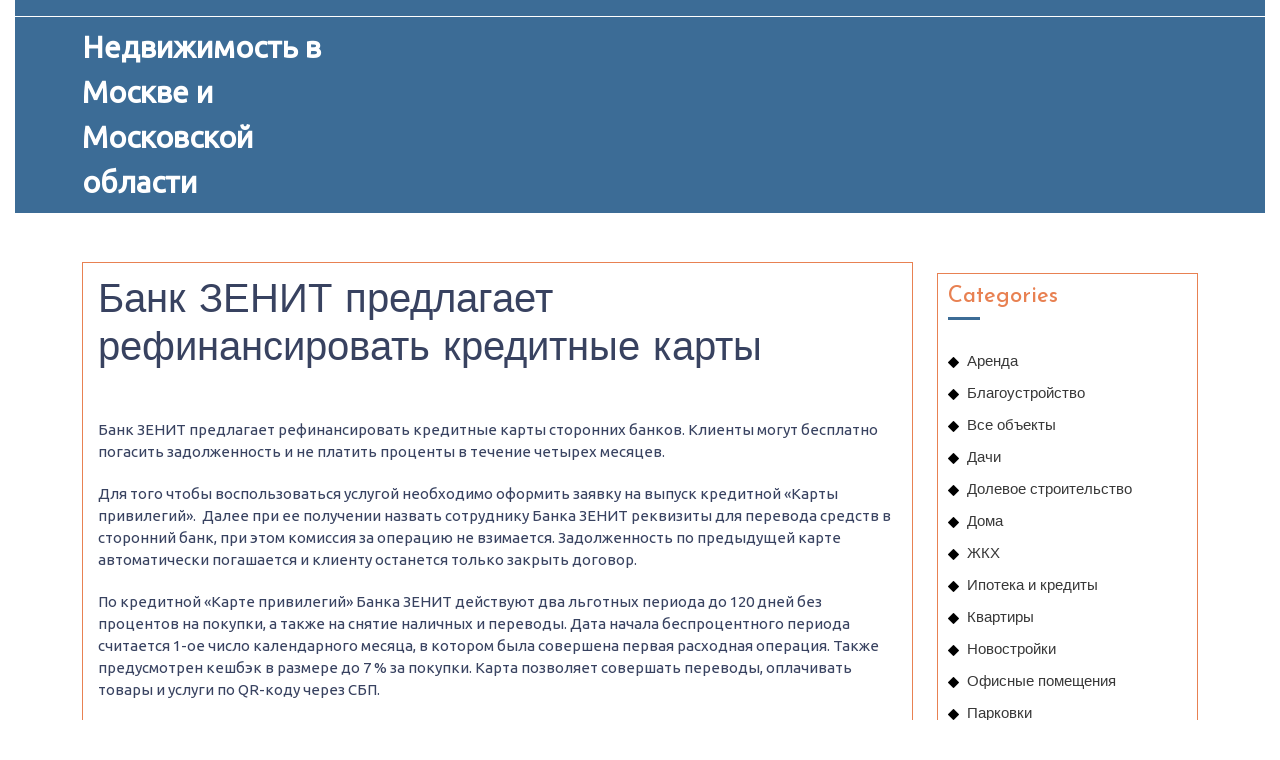

--- FILE ---
content_type: text/html; charset=UTF-8
request_url: https://nedvizka-v-moskve.ru/bank-zenit-predlagaet-refinansirovat-kreditnye-karty/
body_size: 19564
content:
<!DOCTYPE html>
<html lang="ru-RU">
<head>
  <meta charset="UTF-8">
  <meta name="viewport" content="width=device-width">
  <title>Банк ЗЕНИТ предлагает рефинансировать кредитные карты &#8211; Недвижимость в Москве и Московской области</title>
<meta name='robots' content='max-image-preview:large' />
	<style>img:is([sizes="auto" i], [sizes^="auto," i]) { contain-intrinsic-size: 3000px 1500px }</style>
	<link rel='dns-prefetch' href='//fonts.googleapis.com' />
<link rel="alternate" type="application/rss+xml" title="Недвижимость в Москве и Московской области &raquo; Feed" href="https://nedvizka-v-moskve.ru/feed/" />
<link rel="alternate" type="application/rss+xml" title="Недвижимость в Москве и Московской области &raquo; Comments Feed" href="https://nedvizka-v-moskve.ru/comments/feed/" />
<link rel="alternate" type="application/rss+xml" title="Недвижимость в Москве и Московской области &raquo; Банк ЗЕНИТ предлагает рефинансировать кредитные карты Comments Feed" href="https://nedvizka-v-moskve.ru/bank-zenit-predlagaet-refinansirovat-kreditnye-karty/feed/" />
<script type="text/javascript">
/* <![CDATA[ */
window._wpemojiSettings = {"baseUrl":"https:\/\/s.w.org\/images\/core\/emoji\/15.1.0\/72x72\/","ext":".png","svgUrl":"https:\/\/s.w.org\/images\/core\/emoji\/15.1.0\/svg\/","svgExt":".svg","source":{"concatemoji":"https:\/\/nedvizka-v-moskve.ru\/wp-includes\/js\/wp-emoji-release.min.js?ver=6.8.1"}};
/*! This file is auto-generated */
!function(i,n){var o,s,e;function c(e){try{var t={supportTests:e,timestamp:(new Date).valueOf()};sessionStorage.setItem(o,JSON.stringify(t))}catch(e){}}function p(e,t,n){e.clearRect(0,0,e.canvas.width,e.canvas.height),e.fillText(t,0,0);var t=new Uint32Array(e.getImageData(0,0,e.canvas.width,e.canvas.height).data),r=(e.clearRect(0,0,e.canvas.width,e.canvas.height),e.fillText(n,0,0),new Uint32Array(e.getImageData(0,0,e.canvas.width,e.canvas.height).data));return t.every(function(e,t){return e===r[t]})}function u(e,t,n){switch(t){case"flag":return n(e,"\ud83c\udff3\ufe0f\u200d\u26a7\ufe0f","\ud83c\udff3\ufe0f\u200b\u26a7\ufe0f")?!1:!n(e,"\ud83c\uddfa\ud83c\uddf3","\ud83c\uddfa\u200b\ud83c\uddf3")&&!n(e,"\ud83c\udff4\udb40\udc67\udb40\udc62\udb40\udc65\udb40\udc6e\udb40\udc67\udb40\udc7f","\ud83c\udff4\u200b\udb40\udc67\u200b\udb40\udc62\u200b\udb40\udc65\u200b\udb40\udc6e\u200b\udb40\udc67\u200b\udb40\udc7f");case"emoji":return!n(e,"\ud83d\udc26\u200d\ud83d\udd25","\ud83d\udc26\u200b\ud83d\udd25")}return!1}function f(e,t,n){var r="undefined"!=typeof WorkerGlobalScope&&self instanceof WorkerGlobalScope?new OffscreenCanvas(300,150):i.createElement("canvas"),a=r.getContext("2d",{willReadFrequently:!0}),o=(a.textBaseline="top",a.font="600 32px Arial",{});return e.forEach(function(e){o[e]=t(a,e,n)}),o}function t(e){var t=i.createElement("script");t.src=e,t.defer=!0,i.head.appendChild(t)}"undefined"!=typeof Promise&&(o="wpEmojiSettingsSupports",s=["flag","emoji"],n.supports={everything:!0,everythingExceptFlag:!0},e=new Promise(function(e){i.addEventListener("DOMContentLoaded",e,{once:!0})}),new Promise(function(t){var n=function(){try{var e=JSON.parse(sessionStorage.getItem(o));if("object"==typeof e&&"number"==typeof e.timestamp&&(new Date).valueOf()<e.timestamp+604800&&"object"==typeof e.supportTests)return e.supportTests}catch(e){}return null}();if(!n){if("undefined"!=typeof Worker&&"undefined"!=typeof OffscreenCanvas&&"undefined"!=typeof URL&&URL.createObjectURL&&"undefined"!=typeof Blob)try{var e="postMessage("+f.toString()+"("+[JSON.stringify(s),u.toString(),p.toString()].join(",")+"));",r=new Blob([e],{type:"text/javascript"}),a=new Worker(URL.createObjectURL(r),{name:"wpTestEmojiSupports"});return void(a.onmessage=function(e){c(n=e.data),a.terminate(),t(n)})}catch(e){}c(n=f(s,u,p))}t(n)}).then(function(e){for(var t in e)n.supports[t]=e[t],n.supports.everything=n.supports.everything&&n.supports[t],"flag"!==t&&(n.supports.everythingExceptFlag=n.supports.everythingExceptFlag&&n.supports[t]);n.supports.everythingExceptFlag=n.supports.everythingExceptFlag&&!n.supports.flag,n.DOMReady=!1,n.readyCallback=function(){n.DOMReady=!0}}).then(function(){return e}).then(function(){var e;n.supports.everything||(n.readyCallback(),(e=n.source||{}).concatemoji?t(e.concatemoji):e.wpemoji&&e.twemoji&&(t(e.twemoji),t(e.wpemoji)))}))}((window,document),window._wpemojiSettings);
/* ]]> */
</script>
<style id='wp-emoji-styles-inline-css' type='text/css'>

	img.wp-smiley, img.emoji {
		display: inline !important;
		border: none !important;
		box-shadow: none !important;
		height: 1em !important;
		width: 1em !important;
		margin: 0 0.07em !important;
		vertical-align: -0.1em !important;
		background: none !important;
		padding: 0 !important;
	}
</style>
<link rel='stylesheet' id='wp-block-library-css' href='https://nedvizka-v-moskve.ru/wp-includes/css/dist/block-library/style.min.css?ver=6.8.1' type='text/css' media='all' />
<style id='wp-block-library-theme-inline-css' type='text/css'>
.wp-block-audio :where(figcaption){color:#555;font-size:13px;text-align:center}.is-dark-theme .wp-block-audio :where(figcaption){color:#ffffffa6}.wp-block-audio{margin:0 0 1em}.wp-block-code{border:1px solid #ccc;border-radius:4px;font-family:Menlo,Consolas,monaco,monospace;padding:.8em 1em}.wp-block-embed :where(figcaption){color:#555;font-size:13px;text-align:center}.is-dark-theme .wp-block-embed :where(figcaption){color:#ffffffa6}.wp-block-embed{margin:0 0 1em}.blocks-gallery-caption{color:#555;font-size:13px;text-align:center}.is-dark-theme .blocks-gallery-caption{color:#ffffffa6}:root :where(.wp-block-image figcaption){color:#555;font-size:13px;text-align:center}.is-dark-theme :root :where(.wp-block-image figcaption){color:#ffffffa6}.wp-block-image{margin:0 0 1em}.wp-block-pullquote{border-bottom:4px solid;border-top:4px solid;color:currentColor;margin-bottom:1.75em}.wp-block-pullquote cite,.wp-block-pullquote footer,.wp-block-pullquote__citation{color:currentColor;font-size:.8125em;font-style:normal;text-transform:uppercase}.wp-block-quote{border-left:.25em solid;margin:0 0 1.75em;padding-left:1em}.wp-block-quote cite,.wp-block-quote footer{color:currentColor;font-size:.8125em;font-style:normal;position:relative}.wp-block-quote:where(.has-text-align-right){border-left:none;border-right:.25em solid;padding-left:0;padding-right:1em}.wp-block-quote:where(.has-text-align-center){border:none;padding-left:0}.wp-block-quote.is-large,.wp-block-quote.is-style-large,.wp-block-quote:where(.is-style-plain){border:none}.wp-block-search .wp-block-search__label{font-weight:700}.wp-block-search__button{border:1px solid #ccc;padding:.375em .625em}:where(.wp-block-group.has-background){padding:1.25em 2.375em}.wp-block-separator.has-css-opacity{opacity:.4}.wp-block-separator{border:none;border-bottom:2px solid;margin-left:auto;margin-right:auto}.wp-block-separator.has-alpha-channel-opacity{opacity:1}.wp-block-separator:not(.is-style-wide):not(.is-style-dots){width:100px}.wp-block-separator.has-background:not(.is-style-dots){border-bottom:none;height:1px}.wp-block-separator.has-background:not(.is-style-wide):not(.is-style-dots){height:2px}.wp-block-table{margin:0 0 1em}.wp-block-table td,.wp-block-table th{word-break:normal}.wp-block-table :where(figcaption){color:#555;font-size:13px;text-align:center}.is-dark-theme .wp-block-table :where(figcaption){color:#ffffffa6}.wp-block-video :where(figcaption){color:#555;font-size:13px;text-align:center}.is-dark-theme .wp-block-video :where(figcaption){color:#ffffffa6}.wp-block-video{margin:0 0 1em}:root :where(.wp-block-template-part.has-background){margin-bottom:0;margin-top:0;padding:1.25em 2.375em}
</style>
<style id='classic-theme-styles-inline-css' type='text/css'>
/*! This file is auto-generated */
.wp-block-button__link{color:#fff;background-color:#32373c;border-radius:9999px;box-shadow:none;text-decoration:none;padding:calc(.667em + 2px) calc(1.333em + 2px);font-size:1.125em}.wp-block-file__button{background:#32373c;color:#fff;text-decoration:none}
</style>
<style id='global-styles-inline-css' type='text/css'>
:root{--wp--preset--aspect-ratio--square: 1;--wp--preset--aspect-ratio--4-3: 4/3;--wp--preset--aspect-ratio--3-4: 3/4;--wp--preset--aspect-ratio--3-2: 3/2;--wp--preset--aspect-ratio--2-3: 2/3;--wp--preset--aspect-ratio--16-9: 16/9;--wp--preset--aspect-ratio--9-16: 9/16;--wp--preset--color--black: #000000;--wp--preset--color--cyan-bluish-gray: #abb8c3;--wp--preset--color--white: #ffffff;--wp--preset--color--pale-pink: #f78da7;--wp--preset--color--vivid-red: #cf2e2e;--wp--preset--color--luminous-vivid-orange: #ff6900;--wp--preset--color--luminous-vivid-amber: #fcb900;--wp--preset--color--light-green-cyan: #7bdcb5;--wp--preset--color--vivid-green-cyan: #00d084;--wp--preset--color--pale-cyan-blue: #8ed1fc;--wp--preset--color--vivid-cyan-blue: #0693e3;--wp--preset--color--vivid-purple: #9b51e0;--wp--preset--gradient--vivid-cyan-blue-to-vivid-purple: linear-gradient(135deg,rgba(6,147,227,1) 0%,rgb(155,81,224) 100%);--wp--preset--gradient--light-green-cyan-to-vivid-green-cyan: linear-gradient(135deg,rgb(122,220,180) 0%,rgb(0,208,130) 100%);--wp--preset--gradient--luminous-vivid-amber-to-luminous-vivid-orange: linear-gradient(135deg,rgba(252,185,0,1) 0%,rgba(255,105,0,1) 100%);--wp--preset--gradient--luminous-vivid-orange-to-vivid-red: linear-gradient(135deg,rgba(255,105,0,1) 0%,rgb(207,46,46) 100%);--wp--preset--gradient--very-light-gray-to-cyan-bluish-gray: linear-gradient(135deg,rgb(238,238,238) 0%,rgb(169,184,195) 100%);--wp--preset--gradient--cool-to-warm-spectrum: linear-gradient(135deg,rgb(74,234,220) 0%,rgb(151,120,209) 20%,rgb(207,42,186) 40%,rgb(238,44,130) 60%,rgb(251,105,98) 80%,rgb(254,248,76) 100%);--wp--preset--gradient--blush-light-purple: linear-gradient(135deg,rgb(255,206,236) 0%,rgb(152,150,240) 100%);--wp--preset--gradient--blush-bordeaux: linear-gradient(135deg,rgb(254,205,165) 0%,rgb(254,45,45) 50%,rgb(107,0,62) 100%);--wp--preset--gradient--luminous-dusk: linear-gradient(135deg,rgb(255,203,112) 0%,rgb(199,81,192) 50%,rgb(65,88,208) 100%);--wp--preset--gradient--pale-ocean: linear-gradient(135deg,rgb(255,245,203) 0%,rgb(182,227,212) 50%,rgb(51,167,181) 100%);--wp--preset--gradient--electric-grass: linear-gradient(135deg,rgb(202,248,128) 0%,rgb(113,206,126) 100%);--wp--preset--gradient--midnight: linear-gradient(135deg,rgb(2,3,129) 0%,rgb(40,116,252) 100%);--wp--preset--font-size--small: 13px;--wp--preset--font-size--medium: 20px;--wp--preset--font-size--large: 36px;--wp--preset--font-size--x-large: 42px;--wp--preset--spacing--20: 0.44rem;--wp--preset--spacing--30: 0.67rem;--wp--preset--spacing--40: 1rem;--wp--preset--spacing--50: 1.5rem;--wp--preset--spacing--60: 2.25rem;--wp--preset--spacing--70: 3.38rem;--wp--preset--spacing--80: 5.06rem;--wp--preset--shadow--natural: 6px 6px 9px rgba(0, 0, 0, 0.2);--wp--preset--shadow--deep: 12px 12px 50px rgba(0, 0, 0, 0.4);--wp--preset--shadow--sharp: 6px 6px 0px rgba(0, 0, 0, 0.2);--wp--preset--shadow--outlined: 6px 6px 0px -3px rgba(255, 255, 255, 1), 6px 6px rgba(0, 0, 0, 1);--wp--preset--shadow--crisp: 6px 6px 0px rgba(0, 0, 0, 1);}:where(.is-layout-flex){gap: 0.5em;}:where(.is-layout-grid){gap: 0.5em;}body .is-layout-flex{display: flex;}.is-layout-flex{flex-wrap: wrap;align-items: center;}.is-layout-flex > :is(*, div){margin: 0;}body .is-layout-grid{display: grid;}.is-layout-grid > :is(*, div){margin: 0;}:where(.wp-block-columns.is-layout-flex){gap: 2em;}:where(.wp-block-columns.is-layout-grid){gap: 2em;}:where(.wp-block-post-template.is-layout-flex){gap: 1.25em;}:where(.wp-block-post-template.is-layout-grid){gap: 1.25em;}.has-black-color{color: var(--wp--preset--color--black) !important;}.has-cyan-bluish-gray-color{color: var(--wp--preset--color--cyan-bluish-gray) !important;}.has-white-color{color: var(--wp--preset--color--white) !important;}.has-pale-pink-color{color: var(--wp--preset--color--pale-pink) !important;}.has-vivid-red-color{color: var(--wp--preset--color--vivid-red) !important;}.has-luminous-vivid-orange-color{color: var(--wp--preset--color--luminous-vivid-orange) !important;}.has-luminous-vivid-amber-color{color: var(--wp--preset--color--luminous-vivid-amber) !important;}.has-light-green-cyan-color{color: var(--wp--preset--color--light-green-cyan) !important;}.has-vivid-green-cyan-color{color: var(--wp--preset--color--vivid-green-cyan) !important;}.has-pale-cyan-blue-color{color: var(--wp--preset--color--pale-cyan-blue) !important;}.has-vivid-cyan-blue-color{color: var(--wp--preset--color--vivid-cyan-blue) !important;}.has-vivid-purple-color{color: var(--wp--preset--color--vivid-purple) !important;}.has-black-background-color{background-color: var(--wp--preset--color--black) !important;}.has-cyan-bluish-gray-background-color{background-color: var(--wp--preset--color--cyan-bluish-gray) !important;}.has-white-background-color{background-color: var(--wp--preset--color--white) !important;}.has-pale-pink-background-color{background-color: var(--wp--preset--color--pale-pink) !important;}.has-vivid-red-background-color{background-color: var(--wp--preset--color--vivid-red) !important;}.has-luminous-vivid-orange-background-color{background-color: var(--wp--preset--color--luminous-vivid-orange) !important;}.has-luminous-vivid-amber-background-color{background-color: var(--wp--preset--color--luminous-vivid-amber) !important;}.has-light-green-cyan-background-color{background-color: var(--wp--preset--color--light-green-cyan) !important;}.has-vivid-green-cyan-background-color{background-color: var(--wp--preset--color--vivid-green-cyan) !important;}.has-pale-cyan-blue-background-color{background-color: var(--wp--preset--color--pale-cyan-blue) !important;}.has-vivid-cyan-blue-background-color{background-color: var(--wp--preset--color--vivid-cyan-blue) !important;}.has-vivid-purple-background-color{background-color: var(--wp--preset--color--vivid-purple) !important;}.has-black-border-color{border-color: var(--wp--preset--color--black) !important;}.has-cyan-bluish-gray-border-color{border-color: var(--wp--preset--color--cyan-bluish-gray) !important;}.has-white-border-color{border-color: var(--wp--preset--color--white) !important;}.has-pale-pink-border-color{border-color: var(--wp--preset--color--pale-pink) !important;}.has-vivid-red-border-color{border-color: var(--wp--preset--color--vivid-red) !important;}.has-luminous-vivid-orange-border-color{border-color: var(--wp--preset--color--luminous-vivid-orange) !important;}.has-luminous-vivid-amber-border-color{border-color: var(--wp--preset--color--luminous-vivid-amber) !important;}.has-light-green-cyan-border-color{border-color: var(--wp--preset--color--light-green-cyan) !important;}.has-vivid-green-cyan-border-color{border-color: var(--wp--preset--color--vivid-green-cyan) !important;}.has-pale-cyan-blue-border-color{border-color: var(--wp--preset--color--pale-cyan-blue) !important;}.has-vivid-cyan-blue-border-color{border-color: var(--wp--preset--color--vivid-cyan-blue) !important;}.has-vivid-purple-border-color{border-color: var(--wp--preset--color--vivid-purple) !important;}.has-vivid-cyan-blue-to-vivid-purple-gradient-background{background: var(--wp--preset--gradient--vivid-cyan-blue-to-vivid-purple) !important;}.has-light-green-cyan-to-vivid-green-cyan-gradient-background{background: var(--wp--preset--gradient--light-green-cyan-to-vivid-green-cyan) !important;}.has-luminous-vivid-amber-to-luminous-vivid-orange-gradient-background{background: var(--wp--preset--gradient--luminous-vivid-amber-to-luminous-vivid-orange) !important;}.has-luminous-vivid-orange-to-vivid-red-gradient-background{background: var(--wp--preset--gradient--luminous-vivid-orange-to-vivid-red) !important;}.has-very-light-gray-to-cyan-bluish-gray-gradient-background{background: var(--wp--preset--gradient--very-light-gray-to-cyan-bluish-gray) !important;}.has-cool-to-warm-spectrum-gradient-background{background: var(--wp--preset--gradient--cool-to-warm-spectrum) !important;}.has-blush-light-purple-gradient-background{background: var(--wp--preset--gradient--blush-light-purple) !important;}.has-blush-bordeaux-gradient-background{background: var(--wp--preset--gradient--blush-bordeaux) !important;}.has-luminous-dusk-gradient-background{background: var(--wp--preset--gradient--luminous-dusk) !important;}.has-pale-ocean-gradient-background{background: var(--wp--preset--gradient--pale-ocean) !important;}.has-electric-grass-gradient-background{background: var(--wp--preset--gradient--electric-grass) !important;}.has-midnight-gradient-background{background: var(--wp--preset--gradient--midnight) !important;}.has-small-font-size{font-size: var(--wp--preset--font-size--small) !important;}.has-medium-font-size{font-size: var(--wp--preset--font-size--medium) !important;}.has-large-font-size{font-size: var(--wp--preset--font-size--large) !important;}.has-x-large-font-size{font-size: var(--wp--preset--font-size--x-large) !important;}
:where(.wp-block-post-template.is-layout-flex){gap: 1.25em;}:where(.wp-block-post-template.is-layout-grid){gap: 1.25em;}
:where(.wp-block-columns.is-layout-flex){gap: 2em;}:where(.wp-block-columns.is-layout-grid){gap: 2em;}
:root :where(.wp-block-pullquote){font-size: 1.5em;line-height: 1.6;}
</style>
<link rel='stylesheet' id='custom-comments-css-css' href='https://nedvizka-v-moskve.ru/wp-content/plugins/bka-single/asset/styles.css?ver=6.8.1' type='text/css' media='all' />
<link rel='stylesheet' id='real-estate-realtor-font-css' href='//fonts.googleapis.com/css?family=Poppins%3Aital%2Cwght%400%2C100%3B0%2C200%3B0%2C300%3B0%2C400%3B0%2C500%3B0%2C600%3B0%2C700%3B0%2C800%3B0%2C900%3B1%2C100%3B1%2C200%3B1%2C300%3B1%2C400%3B1%2C500%3B1%2C600%3B1%2C700%3B1%2C800%3B1%2C900%7CFjalla+One%7CPT+Sans%3A300%2C400%2C600%2C700%2C800%2C900%7CRoboto%3A100%2C100i%2C300%2C300i%2C400%2C400i%2C500%2C500i%2C700%2C700i%2C900%2C900i%7CRoboto+Condensed%3A400%2C700%7COpen+Sans%7CAlex+Brush%7COverpass%7CMontserrat%3A300%2C400%2C600%2C700%2C800%2C900%7CPlayball%3A300%2C400%2C600%2C700%2C800%2C900%7CAlegreya%3A300%2C400%2C600%2C700%2C800%2C900%7CJulius+Sans+One%7CArsenal%7CSlabo%7CLato%7COverpass+Mono%7CSource+Sans+Pro%7CRaleway%7CMerriweather%7CDroid+Sans%7CRubik%7CLora%7CUbuntu%7CCabin%7CArimo%7CPlayfair+Display%7CQuicksand%7CPadauk%7CMuli%7CInconsolata%7CBitter%7CPacifico%7CIndie+Flower%7CVT323%7CDosis%7CFrank+Ruhl+Libre%7CFjalla+One%7COxygen%7CArvo%7CNoto+Serif%7CLobster%7CCrimson+Text%7CYanone+Kaffeesatz%7CAnton%7CLibre+Baskerville%7CBree+Serif%7CGloria+Hallelujah%7CJosefin+Sans%3Aital%2Cwght%400%2C100%3B0%2C200%3B0%2C300%3B0%2C400%3B0%2C500%3B0%2C600%3B0%2C700%3B1%2C100%3B1%2C200%3B1%2C300%3B1%2C400%3B1%2C500%3B1%2C600%3B1%2C700%7CAbril+Fatface%7CVarela+Round%7CVampiro+One%7CShadows+Into+Light%7CCuprum%7CRokkitt%7CVollkorn%7CFrancois+One%7COrbitron%7CPatua+One%7CAcme%7CSatisfy%7CJosefin+Slab%7CQuattrocento+Sans%7CArchitects+Daughter%7CRusso+One%7CMonda%7CRighteous%7CLobster+Two%7CHammersmith+One%7CCourgette%7CPermanent+Marker%7CCherry+Swash%7CCormorant+Garamond%7CPoiret+One%7CBenchNine%7CEconomica%7CHandlee%7CCardo%7CAlfa+Slab+One%7CAveria+Serif+Libre%7CCookie%7CChewy%7CGreat+Vibes%7CComing+Soon%7CPhilosopher%7CDays+One%7CKanit%7CShrikhand%7CTangerine%7CIM+Fell+English+SC%7CBoogaloo%7CBangers%7CFredoka+One%7CBad+Script%7CVolkhov%7CShadows+Into+Light+Two%7CMarck+Script%7CSacramento%7CUnica+One%7CDancing+Script%3A400%2C700&#038;ver=6.8.1' type='text/css' media='all' />
<link rel='stylesheet' id='real-estate-realtor-block-style-css' href='https://nedvizka-v-moskve.ru/wp-content/themes/mos-estate-realtor/css/blocks.css?ver=6.8.1' type='text/css' media='all' />
<link rel='stylesheet' id='bootstrap-css-css' href='https://nedvizka-v-moskve.ru/wp-content/themes/mos-estate-realtor/css/bootstrap.css?ver=6.8.1' type='text/css' media='all' />
<link rel='stylesheet' id='owl.carousel-css-css' href='https://nedvizka-v-moskve.ru/wp-content/themes/mos-estate-realtor/css/owl.carousel.css?ver=6.8.1' type='text/css' media='all' />
<link rel='stylesheet' id='real-estate-realtor-basic-style-css' href='https://nedvizka-v-moskve.ru/wp-content/themes/mos-estate-realtor/style.css?ver=6.8.1' type='text/css' media='all' />
<style id='real-estate-realtor-basic-style-inline-css' type='text/css'>

		p,span{
		    color:!important;
		    font-family: Ubuntu;
		    font-size: ;
		}
		a{
		    color:!important;
		    font-family: ;
		}
		li{
		    color:!important;
		    font-family: ;
		}
		h1{
		    color:!important;
		    font-family: !important;
		    font-size: !important;
		}
		h2{
		    color:!important;
		    font-family: !important;
		    font-size: !important;
		}
		h3{
		    color:!important;
		    font-family: !important;
		    font-size: !important;
		}
		h4{
		    color:!important;
		    font-family: !important;
		    font-size: !important;
		}
		h5{
		    color:!important;
		    font-family: !important;
		    font-size: !important;
		}
		h6{
		    color:!important;
		    font-family: !important;
		    font-size: !important;
		}
	
input[type="submit"], .topbar p, .login-box i, span.cart-value, .primary-navigation ul ul a:hover, .primary-navigation ul ul a:focus, #slider .carousel-control-prev-icon:hover, #slider .carousel-control-next-icon:hover, .woocommerce span.onsale, .woocommerce #respond input#submit, .woocommerce a.button, .woocommerce button.button, .woocommerce input.button,.woocommerce #respond input#submit.alt, .woocommerce a.button.alt, .woocommerce button.button.alt, .woocommerce input.button.alt, nav.woocommerce-MyAccount-navigation ul li, .blog-section h2:after, #comments input[type="submit"].submit, #comments a.comment-reply-link:hover, #comments a.comment-reply-link, #sidebar h3:after, #sidebar input[type="submit"]:hover, #sidebar .tagcloud a:hover, .footer-wp .tagcloud a:hover, .widget_calendar tbody a, .page-content .read-moresec a.button, .copyright-wrapper, .footer-wp h3:after, .footer-wp input[type="submit"] , .pagination a:hover, .pagination .current, .more-btn a:hover, #scrollbutton i, .footer-wp input[type="submit"], .footer-wp button, #sidebar button, .woocommerce .widget_price_filter .ui-slider .ui-slider-range, .woocommerce .widget_price_filter .ui-slider .ui-slider-handle, .topbar a.call1, .woocommerce nav.woocommerce-pagination ul li a, .tags a:hover, .nav-next a:hover, .nav-previous a:hover, #popular-properties .tablinks.active, #header, .pagination a:hover, #sidebar .tagcloud a:hover, .footer-wp .tagcloud a:hover, #sidebar input[type="submit"]:hover, .nav-next a:hover, .nav-previous a:hover, #slider .carousel-control-prev-icon:hover, #slider .carousel-control-next-icon:hover, .postbtn a, .fixed-header{background-color: #3c6c96;}.nav-previous a:hover, .nav-next a:hover, #sidebar .textwidget p a:hover, .footer-wp .textwidget p a, .footer-wp a.rsswidget, .footer-wp li a:hover, #sidebar .custom_read_more a:hover, .footer-wp .custom_read_more a, .navigation.post-navigation a:hover, .metabox a:hover, .blog-section h2 a:hover, td.product-name a:hover, .footer-wp h3, .page-template-home-page .icon-color, .toggle-menu i, .listing-btn a{color: #3c6c96;}.entry-date:hover i, .entry-date:hover a, .entry-author:hover i, .entry-author:hover a{color: #3c6c96!important;}#scrollbutton i{border-color: #3c6c96;}.heading-box{border-left-color: #3c6c96;}input[type="submit"]:hover,type.sale-box h6, .nav-next a, .nav-previous a, .woocommerce nav.woocommerce-pagination ul li a:focus, .woocommerce nav.woocommerce-pagination ul li a:hover, .woocommerce nav.woocommerce-pagination ul li span.current, .postbtn:hover i, .postbtn:hover a, #comments input[type="submit"].submit:hover, .woocommerce #respond input#submit:hover, .woocommerce a.button:hover, .woocommerce button.button:hover, .woocommerce input.button:hover,.woocommerce #respond input#submit.alt:hover, .woocommerce a.button.alt:hover, .woocommerce button.button.alt:hover, .woocommerce input.button.alt:hover, #sidebar input[type="submit"], .page-content .read-moresec a.button:hover, .frame, #sidebar button:hover, .pagination span, .pagination a{background-color: #e88152;}.pagination a:hover, #comments a time, .bradcrumbs span, .bradcrumbs a, a, a:hover, .tags, .pagination .current, #sidebar .textwidget p a, #sidebar .textwidget a:hover,.footer-wp .woocommerce a.button:hover, .woocommerce .widget_price_filter .price_slider_amount .button:hover, #sidebar h3.widget-title a.rsswidget, .copyright-wrapper p,.copyright-wrapper a, .page-content .read-moresec a.button, a.button, #sidebar .widget_calendar td a, #sidebar .widget_calendar tbody a, #sidebar ul li a:hover, #sidebar input[type="submit"]:hover,#sidebar .widget_calendar caption, #comments a.comment-reply-link:hover, #comments a.comment-reply-link, #comments input[type="submit"].submit, .metabox, .new-text p a,.comment p a, .blog-section h2 a, .blog-section h2,.woocommerce ul.products li.product .price,.woocommerce div.product p.price, .woocommerce div.product span.price, h2.woocommerce-loop-product__title,.woocommerce div.product .product_title, .primary-navigation ul ul a:hover, .primary-navigation ul ul a:focus, a.r_button, input[type="submit"], td.product-name a, .postbtn i, #popular-properties .tablinks, .woocommerce nav.woocommerce-pagination ul li a, .woocommerce nav.woocommerce-pagination ul li span, nav.woocommerce-MyAccount-navigation ul li a, .woocommerce .quantity .qty, .metabox a, p.logged-in-as a, #sidebar h3, #sidebar input[type="search"], input[type="search"], #sidebar .tagcloud a, #sidebar .custom_read_more a, .footer-wp button, #sidebar button, #navbar-header span,#woonavbar-header .cart_no, #woonavbar-header .cart-value, .menu-brand .closebtn, .primary-navigation ul ul a:hover, .primary-navigation ul ul a:focus, .primary-navigation ul li a, a.button.wc-forward:hover{color: #e88152;}.nav-next a:hover, .nav-previous a:hover, .woocommerce span.onsale, .woocommerce #respond input#submit, .woocommerce a.button, .woocommerce button.button, .woocommerce input.button,.woocommerce #respond input#submit.alt, .woocommerce a.button.alt, .woocommerce button.button.alt, .woocommerce input.button.alt{color: #e88152!important;}.select2-container--default .select2-selection--single, .woocommerce nav.woocommerce-pagination ul li a:focus, .woocommerce nav.woocommerce-pagination ul li a:hover, .woocommerce nav.woocommerce-pagination ul li span.current, .woocommerce nav.woocommerce-pagination ul li a, .woocommerce nav.woocommerce-pagination ul li span, .woocommerce .quantity .qty, .inner-service, .related-inner-box, #sidebar input[type="search"], input[type="search"], #sidebar aside,#sidebar .custom-about-us, #sidebar .custom-contact-us, a.button, .page-content .read-moresec a.button:hover{border-color: #e88152;}{border-left-color: #e88152;}@media screen and (max-width:720px) {.page-template-home-page #header{
		background-color:#3c6c96;
		}}body{width: 100%;padding-right: 15px;padding-left: 15px;margin-right: auto;margin-left: auto;}#slider .carousel-caption, #slider .inner_carousel, #slider .inner_carousel h1, #slider .inner_carousel p, #slider .more-btn{text-align:center; left:30%; right:30%;}.page-template-home-page #header{position:static; background-color: #3c6c96;} #site-navigation li a{color:#000;} .primary-navigation ul ul a{color:#fff !important;} #slider img{opacity:0.7}.copyright-wrapper{text-align: ;}.copyright-wrapper{padding-top: px; padding-bottom: px;}.footer-wp{background-color: ;}.copyright-wrapper p, .copyright-wrapper a{font-size: 15px;}#scrollbutton i{border-radius: px;}#scrollbutton i{font-size: 22px;}#scrollbutton i{padding-top: 12px; padding-bottom: 12px;}#scrollbutton i{padding-left: 17px; padding-right: 17px;}.postbtn a, #comments input[type="submit"].submit{padding-top: px; padding-bottom: px;}.postbtn a, #comments input[type="submit"].submit{padding-left: px; padding-right: px;}.postbtn a, #comments input[type="submit"].submit{border-radius: px;}.frame{background-color: ;}.dot-1,.dot-2,.dot-3{background-color: ;}.dot-1, .dot-2, .dot-3{}{background-color: transparent;}.woocommerce #respond input#submit, .woocommerce a.button, .woocommerce button.button, .woocommerce input.button, .woocommerce #respond input#submit.alt, .woocommerce a.button.alt, .woocommerce button.button.alt, .woocommerce input.button.alt{padding-top: 15px; padding-bottom: 15px;}.woocommerce #respond input#submit, .woocommerce a.button, .woocommerce button.button, .woocommerce input.button, .woocommerce #respond input#submit.alt, .woocommerce a.button.alt, .woocommerce button.button.alt, .woocommerce input.button.alt{padding-left: 15px; padding-right: 15px;}.woocommerce ul.products li.product .button, a.checkout-button.button.alt.wc-forward,.woocommerce #respond input#submit, .woocommerce a.button, .woocommerce button.button, .woocommerce input.button, .woocommerce #respond input#submit.alt, .woocommerce a.button.alt, .woocommerce button.button.alt, .woocommerce input.button.alt{border-radius: 6px;}.woocommerce ul.products li.product, .woocommerce-page ul.products li.product{padding-top: 10px !important; padding-bottom: 10px !important;}.woocommerce ul.products li.product, .woocommerce-page ul.products li.product{padding-left: 10px !important; padding-right: 10px !important;}.woocommerce ul.products li.product, .woocommerce-page ul.products li.product{border-radius: 3px;}.woocommerce ul.products li.product, .woocommerce-page ul.products li.product{box-shadow: 5px 5px 5px #eee;}.woocommerce span.onsale{padding-top: 0px; padding-bottom: 0px; padding-left: 0px; padding-right: 0px; display:inline-block;}.woocommerce span.onsale {border-radius: 6px;}.woocommerce ul.products li.product .onsale{ left:auto; right:0;}.woocommerce span.onsale{font-size: 14px;}@media screen and (max-width:575px) {.metabox .entry-date{display:inline-block;} }@media screen and (max-width:575px) {.metabox .entry-author{display:inline-block;} }@media screen and (max-width:575px) {.metabox .entry-comments{display:inline-block;} }@media screen and (max-width:575px){.metabox .entry-time{display:none;} }@media screen and (max-width: 1440px) and (min-width:576px) {.metabox {display:none;} }@media screen and (max-width:575px){#slider{display:none;} }@media screen and (max-width:575px) {#sidebar{display:block;} }@media screen and (max-width:575px) {#scrollbutton i{display:block;} }@media screen and (max-width:575px){.frame{display:none;} }@media screen and (max-width:575px){.fixed-header{position:static;} }@media screen and (max-width:575px) {.search-cat-box{display:block;} }@media screen and (max-width:575px) {.login-box{display:block;} }@media screen and (max-width:575px) {#navbar-header .cart_no{display:block;} }.primary-navigation a{font-size: px;}.primary-navigation a{padding: px;}.primary-navigation a{}#slider img{height: px;}#slider .carousel-caption, #slider .inner_carousel, #slider .inner_carousel h1, #slider .inner_carousel p, #slider .readbutton{top: %; bottom: %;left: %;right: %;}#slider{background-color: 1;}#comments textarea{width: %;}.box-image img, .content_box img{border-radius: 0%;}.box-image img, .content_box img{box-shadow: 0px 0px 0px #b5b5b5;}.fixed-header{padding: 0px;}.logo h1, .site-title a, .logo .site-title a{font-size: 30px;}p.site-description{font-size: 15px;}
</style>
<link rel='stylesheet' id='font-awesome-css-css' href='https://nedvizka-v-moskve.ru/wp-content/themes/mos-estate-realtor/css/fontawesome-all.css?ver=6.8.1' type='text/css' media='all' />
<script type="text/javascript" src="https://nedvizka-v-moskve.ru/wp-includes/js/jquery/jquery.min.js?ver=3.7.1" id="jquery-core-js"></script>
<script type="text/javascript" src="https://nedvizka-v-moskve.ru/wp-includes/js/jquery/jquery-migrate.min.js?ver=3.4.1" id="jquery-migrate-js"></script>
<script type="text/javascript" src="https://nedvizka-v-moskve.ru/wp-content/themes/mos-estate-realtor/js/custom.js?ver=6.8.1" id="real-estate-realtor-custom-scripts-jquery-js"></script>
<link rel="https://api.w.org/" href="https://nedvizka-v-moskve.ru/wp-json/" /><link rel="alternate" title="JSON" type="application/json" href="https://nedvizka-v-moskve.ru/wp-json/wp/v2/posts/21213" /><link rel="EditURI" type="application/rsd+xml" title="RSD" href="https://nedvizka-v-moskve.ru/xmlrpc.php?rsd" />
<meta name="generator" content="WordPress 6.8.1" />
<link rel="canonical" href="https://nedvizka-v-moskve.ru/bank-zenit-predlagaet-refinansirovat-kreditnye-karty/" />
<link rel='shortlink' href='https://nedvizka-v-moskve.ru/?p=21213' />
<link rel="alternate" title="oEmbed (JSON)" type="application/json+oembed" href="https://nedvizka-v-moskve.ru/wp-json/oembed/1.0/embed?url=https%3A%2F%2Fnedvizka-v-moskve.ru%2Fbank-zenit-predlagaet-refinansirovat-kreditnye-karty%2F" />
<meta name="description" content="Банк ЗЕНИТ предлагает рефинансировать кредитные карты сторонних банков. Клиенты могут бесплатно погасить задолженность и не платить проценты в течение четырех месяцев. Для того чтобы воспользоваться услугой необходимо оформить заявку на выпуск кредитной «Карты привилегий». &nbsp;Далее при ее получении назвать сотруднику Банка ЗЕНИТ реквизиты для перевода средств в сторонний банк, при этом комиссия за операцию не [&hellip;]"><!-- Yandex.Metrika counter --> <script type="text/javascript" > (function(m,e,t,r,i,k,a){m[i]=m[i]||function(){(m[i].a=m[i].a||[]).push(arguments)}; m[i].l=1*new Date();k=e.createElement(t),a=e.getElementsByTagName(t)[0],k.async=1,k.src=r,a.parentNode.insertBefore(k,a)}) (window, document, "script", "https://mc.yandex.ru/metrika/tag.js", "ym"); ym(86301610, "init", { clickmap:true, trackLinks:true, accurateTrackBounce:true }); </script> <noscript><div><img src="https://mc.yandex.ru/watch/86301610" style="position:absolute; left:-9999px;" alt="" /></div></noscript> <!-- /Yandex.Metrika counter -->


<link rel="apple-touch-icon" sizes="180x180" href="/apple-touch-icon.png">
<link rel="icon" type="image/png" sizes="32x32" href="/favicon-32x32.png">
<link rel="icon" type="image/png" sizes="16x16" href="/favicon-16x16.png">
<link rel="manifest" href="/site.webmanifest">
<meta name="msapplication-TileColor" content="#da532c">
<meta name="theme-color" content="#ffffff">


</head>
<body class="wp-singular post-template-default single single-post postid-21213 single-format-standard wp-embed-responsive wp-theme-mos-estate-realtor cookies-not-set">
      <header role="banner" class="position-relative">
    <a class="screen-reader-text skip-link" href="#skip_content">Skip to content</a>
    <div id="header">
      <div class="topbar py-2">
        <div  class="container">
          <div class="row">
            <div class="col-lg-8 col-md-8 align-self-center">
                                        </div>
            <div class="col-lg-4 col-md-4 align-self-center text-center text-md-end">
                                                                                  </div>
          </div>
        </div>
      </div>
      <div class="menu-header py-2 close-sticky ">
        <div class="container">
          <div class="row">
            <div class="col-lg-3 col-md-4 align-self-center">
              <div class="logo pb-3 pb-md-0 align-self-center">
                <div class="row">
                  <div class="col-lg-12 col-md-12  ">
                                      </div>
                  <div class="col-lg-12 col-md-12 ">
                                                                                                                <p class="site-title"><a href="https://nedvizka-v-moskve.ru/" rel="home">Недвижимость в Москве и Московской области</a></p>
                                                                                                        </div>
                </div>
              </div>
            </div>
            <div class="col-lg-7 col-md-4 col-4 align-self-center">
                            <div id="navbar-header text-center" class="menu-brand primary-nav">
                <nav id="site-navigation" class="primary-navigation" role="navigation" aria-label="Primary Menu">
                                  </nav>
                <a href="javascript:void(0)" class="closebtn responsive-menu" onclick="real_estate_realtor_menu_close()"><i class="fas fa-times"></i><span class="screen-reader-text">Close Menu</span></a>
              </div>
            </div>
            <div class="col-lg-2 col-md-4 col-8 align-self-center">
                          </div>
          </div>
        </div>
      </div>
    </div>
  </header>
<main id="skip_content" role="main">
	<div class="container">
	    <div class="main-wrapper py-4 px-0">
	    			    	<div class="row">
			       	<div class="col-lg-9 col-md-8 ">
						 
<article id="post-21213" class="inner-service post-21213 post type-post status-publish format-standard hentry category-objecty">
	<h1>Банк ЗЕНИТ предлагает рефинансировать кредитные карты</h1>
			<div class="metabox p-2 p-3 mb-3">
	      		        	<span class="entry-date me-2"><i class="far fa-calendar-alt me-2"></i><a href="https://nedvizka-v-moskve.ru/2023/08/16/">16.08.2023<span class="screen-reader-text">16.08.2023</span></a></span>	      		      		      		        	<span class="entry-comments me-2"><i class="fas fa-comments me-2"></i> 0 Comment</span>
	      		      		    </div>
		    		<div class="tags"></div>
	    <div class="new-text">
      
<p>Банк ЗЕНИТ предлагает рефинансировать кредитные карты сторонних банков. Клиенты могут бесплатно погасить задолженность и не платить проценты в течение четырех месяцев.</p>



<p>Для того чтобы воспользоваться услугой необходимо оформить заявку на выпуск кредитной «Карты привилегий». &nbsp;Далее при ее получении назвать сотруднику Банка ЗЕНИТ реквизиты для перевода средств в сторонний банк, при этом комиссия за операцию не взимается. Задолженность по предыдущей карте автоматически погашается и клиенту останется только закрыть договор.</p>



<p>По кредитной «Карте привилегий» Банка ЗЕНИТ действуют два льготных периода до 120 дней без процентов на покупки, а также на снятие наличных и переводы. Дата начала беспроцентного периода считается 1-ое число календарного месяца, в котором была совершена первая расходная операция. Также предусмотрен кешбэк в размере до 7 % за покупки. Карта позволяет совершать переводы, оплачивать товары и услуги по QR-коду через СБП.</p>



<p>Подробнее ознакомиться с преимуществами кредитной «Карты привилегий» можно на&nbsp;<a href="https://www.zenit.ru/personal/cards/credit-cards-privilege/" target="_blank" rel="noreferrer noopener">сайте</a>&nbsp;Банка ЗЕНИТ. Оформить продукт можно как в&nbsp;<a href="https://www.zenit.ru/offices/?type=branch" target="_blank" rel="noreferrer noopener">офисах банка</a>, в мобильном приложении «ЗЕНИТ Онлайн» или&nbsp;<a href="https://i.zenit.ru/" target="_blank" rel="noreferrer noopener">интернет-банке</a>.</p>
    <p>Комментариев пока нет.</p>
    </div>  
    	    
	<nav class="navigation post-navigation" aria-label="Posts">
		<h2 class="screen-reader-text">Post navigation</h2>
		<div class="nav-links"><div class="nav-previous"><a href="https://nedvizka-v-moskve.ru/blagodarstvennye-pisma-mehra-moskvy-sotrudnik-gd15/" rel="prev"><span class="meta-nav" aria-hidden="true">Previous page</span> <span class="screen-reader-text">Previous post:</span> <span class="post-title">Благодарственные письма мэра Москвы — сотрудникам «Росгосстраха»</span></a></div><div class="nav-next"><a href="https://nedvizka-v-moskve.ru/9630138-kogda-v-rassrochku-vygodnee-vyberu-ru-sostavil-49nzi/" rel="next"><span class="meta-nav" aria-hidden="true">Next page</span> <span class="screen-reader-text">Next post:</span> <span class="post-title">Когда в рассрочку выгоднее. «Выберу.ру» составил рейтинг лучших карт</span></a></div></div>
	</nav><div class="clearfix"></div>
		
<div id="comments" class="comments-area mt-5">
	
	
		<div id="respond" class="comment-respond">
		<h2 id="reply-title" class="comment-reply-title">Leave a Reply <small><a rel="nofollow" id="cancel-comment-reply-link" href="/bank-zenit-predlagaet-refinansirovat-kreditnye-karty/#respond" style="display:none;">Cancel reply</a></small></h2><form action="https://nedvizka-v-moskve.ru/wp-comments-post.php" method="post" id="commentform" class="comment-form" novalidate><p class="comment-notes"><span id="email-notes">Your email address will not be published.</span> <span class="required-field-message">Required fields are marked <span class="required">*</span></span></p><p class="comment-form-comment"><label for="comment">Comment <span class="required">*</span></label> <textarea autocomplete="new-password"  id="a673a2d32a"  name="a673a2d32a"   cols="45" rows="8" maxlength="65525" required></textarea><textarea id="comment" aria-label="hp-comment" aria-hidden="true" name="comment" autocomplete="new-password" style="padding:0 !important;clip:rect(1px, 1px, 1px, 1px) !important;position:absolute !important;white-space:nowrap !important;height:1px !important;width:1px !important;overflow:hidden !important;" tabindex="-1"></textarea><script data-noptimize>document.getElementById("comment").setAttribute( "id", "a554f5cb66ed50253ba754eba46136ea" );document.getElementById("a673a2d32a").setAttribute( "id", "comment" );</script></p><p class="comment-form-author"><label for="author">Name <span class="required">*</span></label> <input id="author" name="author" type="text" value="" size="30" maxlength="245" autocomplete="name" required /></p>
<p class="comment-form-email"><label for="email">Email <span class="required">*</span></label> <input id="email" name="email" type="email" value="" size="30" maxlength="100" aria-describedby="email-notes" autocomplete="email" required /></p>
<p class="comment-form-url"><label for="url">Website</label> <input id="url" name="url" type="url" value="" size="30" maxlength="200" autocomplete="url" /></p>
<p class="comment-form-cookies-consent"><input id="wp-comment-cookies-consent" name="wp-comment-cookies-consent" type="checkbox" value="yes" /> <label for="wp-comment-cookies-consent">Save my name, email, and website in this browser for the next time I comment.</label></p>
<p class="form-submit"><input name="submit" type="submit" id="submit" class="submit" value="Post Comment" /> <input type='hidden' name='comment_post_ID' value='21213' id='comment_post_ID' />
<input type='hidden' name='comment_parent' id='comment_parent' value='0' />
</p></form>	</div><!-- #respond -->
	</div>
	    <div class="related-posts">
        <h3 class="mb-3">Related Post</h3>
        <div class="row">
                            <div class="col-lg-4 col-md-6">
                    <div class="related-inner-box mb-3 p-3">
                                                <h4 class="mb-3">«Мисс Россия — 2024» — студентка Пироговского Университета, будущий врач-онколог</h4>
                        «Мисс Россия — 2024» — студентка Пироговского Университета, будущий врач-онколог [...]                                                    <div class="postbtn my-4 text-start">
                                <a href="https://nedvizka-v-moskve.ru/statya-miss-rossiya-studentka-pirogovskog-ck6j/">View More<i class="fas fa-long-arrow-alt-right me-0 py-0 px-2"></i><span class="screen-reader-text">View More</span></a>
                            </div>
                                            </div>
                </div>
                            <div class="col-lg-4 col-md-6">
                    <div class="related-inner-box mb-3 p-3">
                                                <h4 class="mb-3">Россияне заработают на вкладах в 1,5 раза больше, чем в прошлом году</h4>
                        По прогнозам ВТБ, в первом полугодии 2025 года вкладчики смогут заработать около 4 трлн рублей [...]                                                    <div class="postbtn my-4 text-start">
                                <a href="https://nedvizka-v-moskve.ru/rossiyane-zarabotayut-na-vkladakh-v-raza-bolshe-xzoqy/">View More<i class="fas fa-long-arrow-alt-right me-0 py-0 px-2"></i><span class="screen-reader-text">View More</span></a>
                            </div>
                                            </div>
                </div>
                            <div class="col-lg-4 col-md-6">
                    <div class="related-inner-box mb-3 p-3">
                                                <h4 class="mb-3">Будут ли штрафовать зимой за летнюю резину?</h4>
                        Использование летних шин в зимнее время значительно повышает риски возникновения аварийной ситуации на дороге. [...]                                                    <div class="postbtn my-4 text-start">
                                <a href="https://nedvizka-v-moskve.ru/6842667-budut-li-shtrafovat-zimojj-za-letnyuyu-rezinu-15/">View More<i class="fas fa-long-arrow-alt-right me-0 py-0 px-2"></i><span class="screen-reader-text">View More</span></a>
                            </div>
                                            </div>
                </div>
                    </div>
    </div>
</article>			       	</div>
					<div id="sidebar" class="col-lg-3 col-md-4 "><aside id="categories-1" class="widget widget_categories"><h3 class="widget-title">Categories</h3>
			<ul>
					<li class="cat-item cat-item-6"><a href="https://nedvizka-v-moskve.ru/category/arenda/">Аренда</a>
</li>
	<li class="cat-item cat-item-5"><a href="https://nedvizka-v-moskve.ru/category/blagoustrojstvo/">Благоустройство</a>
</li>
	<li class="cat-item cat-item-1"><a href="https://nedvizka-v-moskve.ru/category/objecty/">Все объекты</a>
</li>
	<li class="cat-item cat-item-13"><a href="https://nedvizka-v-moskve.ru/category/dachi/">Дачи</a>
</li>
	<li class="cat-item cat-item-8"><a href="https://nedvizka-v-moskve.ru/category/dolevoe-stroitelstvo/">Долевое строительство</a>
</li>
	<li class="cat-item cat-item-12"><a href="https://nedvizka-v-moskve.ru/category/doma/">Дома</a>
</li>
	<li class="cat-item cat-item-14"><a href="https://nedvizka-v-moskve.ru/category/zhkh/">ЖКХ</a>
</li>
	<li class="cat-item cat-item-9"><a href="https://nedvizka-v-moskve.ru/category/ipoteka-i-kredity/">Ипотека и кредиты</a>
</li>
	<li class="cat-item cat-item-11"><a href="https://nedvizka-v-moskve.ru/category/kvartiry/">Квартиры</a>
</li>
	<li class="cat-item cat-item-2"><a href="https://nedvizka-v-moskve.ru/category/novostrojki/">Новостройки</a>
</li>
	<li class="cat-item cat-item-10"><a href="https://nedvizka-v-moskve.ru/category/ofisnye-pomeshheniya/">Офисные помещения</a>
</li>
	<li class="cat-item cat-item-4"><a href="https://nedvizka-v-moskve.ru/category/parkovki/">Парковки</a>
</li>
	<li class="cat-item cat-item-7"><a href="https://nedvizka-v-moskve.ru/category/prodazha/">Продажа</a>
</li>
	<li class="cat-item cat-item-3"><a href="https://nedvizka-v-moskve.ru/category/elitnoe-zhiljo/">Элитное жильё</a>
</li>
			</ul>

			</aside>
		<aside id="recent-posts-1" class="widget widget_recent_entries">
		<h3 class="widget-title">Recent Posts</h3>
		<ul>
											<li>
					<a href="https://nedvizka-v-moskve.ru/delajj-chto-lyubish-i-lyubi-chto-delaesh-2laa/">«Делай, что любишь, и люби, что делаешь». Интервью Полины Михайловны Алексеевой</a>
									</li>
											<li>
					<a href="https://nedvizka-v-moskve.ru/publikaciya-studenty-instituta-guap-prodemonstrirovali-vysokijj-uroven-86a/">Студенты Института № 8 ГУАП продемонстрировали высокий уровень подготовки на XI Всероссийской студенческой Актионаде</a>
									</li>
											<li>
					<a href="https://nedvizka-v-moskve.ru/publikaciya-hint-i-guap-zapuskayut-programmu-praktik-dlya-studentov-v-sfe-st57k/">HINT и ГУАП запускают программу практик для студентов в сфере цифровых коммуникаций</a>
									</li>
											<li>
					<a href="https://nedvizka-v-moskve.ru/mediaitogi-goda-luchshie-pozicii-guap-v-y62/">Медиаитоги 2025 года: лучшие позиции ГУАП в рейтинге M-RATE</a>
									</li>
											<li>
					<a href="https://nedvizka-v-moskve.ru/4689171-professionalnyjj-remont-stankov-s-chpu-dlya-krupnykh-i-srednikh-pre-wbo/">Профессиональный ремонт станков с ЧПУ для крупных и средних предприятий</a>
									</li>
					</ul>

		</aside><aside id="calendar-1" class="widget widget_calendar"><div id="calendar_wrap" class="calendar_wrap"><table id="wp-calendar" class="wp-calendar-table">
	<caption>January 2026</caption>
	<thead>
	<tr>
		<th scope="col" aria-label="Monday">M</th>
		<th scope="col" aria-label="Tuesday">T</th>
		<th scope="col" aria-label="Wednesday">W</th>
		<th scope="col" aria-label="Thursday">T</th>
		<th scope="col" aria-label="Friday">F</th>
		<th scope="col" aria-label="Saturday">S</th>
		<th scope="col" aria-label="Sunday">S</th>
	</tr>
	</thead>
	<tbody>
	<tr>
		<td colspan="3" class="pad">&nbsp;</td><td><a href="https://nedvizka-v-moskve.ru/2026/01/01/" aria-label="Posts published on January 1, 2026">1</a></td><td><a href="https://nedvizka-v-moskve.ru/2026/01/02/" aria-label="Posts published on January 2, 2026">2</a></td><td><a href="https://nedvizka-v-moskve.ru/2026/01/03/" aria-label="Posts published on January 3, 2026">3</a></td><td><a href="https://nedvizka-v-moskve.ru/2026/01/04/" aria-label="Posts published on January 4, 2026">4</a></td>
	</tr>
	<tr>
		<td><a href="https://nedvizka-v-moskve.ru/2026/01/05/" aria-label="Posts published on January 5, 2026">5</a></td><td>6</td><td><a href="https://nedvizka-v-moskve.ru/2026/01/07/" aria-label="Posts published on January 7, 2026">7</a></td><td><a href="https://nedvizka-v-moskve.ru/2026/01/08/" aria-label="Posts published on January 8, 2026">8</a></td><td><a href="https://nedvizka-v-moskve.ru/2026/01/09/" aria-label="Posts published on January 9, 2026">9</a></td><td><a href="https://nedvizka-v-moskve.ru/2026/01/10/" aria-label="Posts published on January 10, 2026">10</a></td><td><a href="https://nedvizka-v-moskve.ru/2026/01/11/" aria-label="Posts published on January 11, 2026">11</a></td>
	</tr>
	<tr>
		<td><a href="https://nedvizka-v-moskve.ru/2026/01/12/" aria-label="Posts published on January 12, 2026">12</a></td><td><a href="https://nedvizka-v-moskve.ru/2026/01/13/" aria-label="Posts published on January 13, 2026">13</a></td><td><a href="https://nedvizka-v-moskve.ru/2026/01/14/" aria-label="Posts published on January 14, 2026">14</a></td><td><a href="https://nedvizka-v-moskve.ru/2026/01/15/" aria-label="Posts published on January 15, 2026">15</a></td><td><a href="https://nedvizka-v-moskve.ru/2026/01/16/" aria-label="Posts published on January 16, 2026">16</a></td><td><a href="https://nedvizka-v-moskve.ru/2026/01/17/" aria-label="Posts published on January 17, 2026">17</a></td><td><a href="https://nedvizka-v-moskve.ru/2026/01/18/" aria-label="Posts published on January 18, 2026">18</a></td>
	</tr>
	<tr>
		<td><a href="https://nedvizka-v-moskve.ru/2026/01/19/" aria-label="Posts published on January 19, 2026">19</a></td><td><a href="https://nedvizka-v-moskve.ru/2026/01/20/" aria-label="Posts published on January 20, 2026">20</a></td><td><a href="https://nedvizka-v-moskve.ru/2026/01/21/" aria-label="Posts published on January 21, 2026">21</a></td><td id="today">22</td><td>23</td><td>24</td><td>25</td>
	</tr>
	<tr>
		<td>26</td><td>27</td><td>28</td><td>29</td><td>30</td><td>31</td>
		<td class="pad" colspan="1">&nbsp;</td>
	</tr>
	</tbody>
	</table><nav aria-label="Previous and next months" class="wp-calendar-nav">
		<span class="wp-calendar-nav-prev"><a href="https://nedvizka-v-moskve.ru/2025/12/">&laquo; Dec</a></span>
		<span class="pad">&nbsp;</span>
		<span class="wp-calendar-nav-next">&nbsp;</span>
	</nav></div></aside><aside id="tag_cloud-1" class="widget widget_tag_cloud"><h3 class="widget-title">Tags</h3><div class="tagcloud"><a href="https://nedvizka-v-moskve.ru/tag/banki/" class="tag-cloud-link tag-link-88 tag-link-position-1" style="font-size: 11.147286821705pt;" aria-label="#банки (708 items)">#банки</a>
<a href="https://nedvizka-v-moskve.ru/tag/issledovanie/" class="tag-cloud-link tag-link-92 tag-link-position-2" style="font-size: 8.9767441860465pt;" aria-label="#исследование (443 items)">#исследование</a>
<a href="https://nedvizka-v-moskve.ru/tag/rejting/" class="tag-cloud-link tag-link-91 tag-link-position-3" style="font-size: 9.3023255813953pt;" aria-label="#рейтинг (473 items)">#рейтинг</a>
<a href="https://nedvizka-v-moskve.ru/tag/4g/" class="tag-cloud-link tag-link-7664 tag-link-position-4" style="font-size: 8pt;" aria-label=" 4G (359 items)"> 4G</a>
<a href="https://nedvizka-v-moskve.ru/tag/stanislav-kondrashov/" class="tag-cloud-link tag-link-8060 tag-link-position-5" style="font-size: 10.170542635659pt;" aria-label="Stanislav Kondrashov (574 items)">Stanislav Kondrashov</a>
<a href="https://nedvizka-v-moskve.ru/tag/telf-ag/" class="tag-cloud-link tag-link-8063 tag-link-position-6" style="font-size: 10.062015503876pt;" aria-label="Telf Ag (564 items)">Telf Ag</a>
<a href="https://nedvizka-v-moskve.ru/tag/telf-ag/" class="tag-cloud-link tag-link-8061 tag-link-position-7" style="font-size: 8.6511627906977pt;" aria-label=" Telf Ag (420 items)"> Telf Ag</a>
<a href="https://nedvizka-v-moskve.ru/tag/analitika/" class="tag-cloud-link tag-link-189 tag-link-position-8" style="font-size: 14.945736434109pt;" aria-label="Аналитика (1,596 items)">Аналитика</a>
<a href="https://nedvizka-v-moskve.ru/tag/bezopasnost/" class="tag-cloud-link tag-link-37 tag-link-position-9" style="font-size: 9.1937984496124pt;" aria-label="Безопасность (465 items)">Безопасность</a>
<a href="https://nedvizka-v-moskve.ru/tag/biznes/" class="tag-cloud-link tag-link-62 tag-link-position-10" style="font-size: 13.53488372093pt;" aria-label="Бизнес (1,172 items)">Бизнес</a>
<a href="https://nedvizka-v-moskve.ru/tag/guap/" class="tag-cloud-link tag-link-15949 tag-link-position-11" style="font-size: 12.449612403101pt;" aria-label=" ГУАП (936 items)"> ГУАП</a>
<a href="https://nedvizka-v-moskve.ru/tag/dengi/" class="tag-cloud-link tag-link-216 tag-link-position-12" style="font-size: 8.4341085271318pt;" aria-label="Деньги (396 items)">Деньги</a>
<a href="https://nedvizka-v-moskve.ru/tag/internet/" class="tag-cloud-link tag-link-1033 tag-link-position-13" style="font-size: 11.255813953488pt;" aria-label="Интернет (731 items)">Интернет</a>
<a href="https://nedvizka-v-moskve.ru/tag/issledovaniya/" class="tag-cloud-link tag-link-475 tag-link-position-14" style="font-size: 15.922480620155pt;" aria-label="Исследования (1,948 items)">Исследования</a>
<a href="https://nedvizka-v-moskve.ru/tag/kondrashov/" class="tag-cloud-link tag-link-22295 tag-link-position-15" style="font-size: 10.604651162791pt;" aria-label="Кондрашов (624 items)">Кондрашов</a>
<a href="https://nedvizka-v-moskve.ru/tag/megafon/" class="tag-cloud-link tag-link-2575 tag-link-position-16" style="font-size: 11.038759689922pt;" aria-label="МегаФон (685 items)">МегаФон</a>
<a href="https://nedvizka-v-moskve.ru/tag/medicina/" class="tag-cloud-link tag-link-669 tag-link-position-17" style="font-size: 21.565891472868pt;" aria-label="Медицина (6,503 items)">Медицина</a>
<a href="https://nedvizka-v-moskve.ru/tag/nauka/" class="tag-cloud-link tag-link-469 tag-link-position-18" style="font-size: 10.387596899225pt;" aria-label="Наука (607 items)">Наука</a>
<a href="https://nedvizka-v-moskve.ru/tag/obrazovanie/" class="tag-cloud-link tag-link-135 tag-link-position-19" style="font-size: 13.100775193798pt;" aria-label="Образование (1,072 items)">Образование</a>
<a href="https://nedvizka-v-moskve.ru/tag/oprosy/" class="tag-cloud-link tag-link-801 tag-link-position-20" style="font-size: 14.077519379845pt;" aria-label="Опросы (1,332 items)">Опросы</a>
<a href="https://nedvizka-v-moskve.ru/tag/pirogovskij-universitet/" class="tag-cloud-link tag-link-28615 tag-link-position-21" style="font-size: 22pt;" aria-label="Пироговский Университет (7,003 items)">Пироговский Университет</a>
<a href="https://nedvizka-v-moskve.ru/tag/politika/" class="tag-cloud-link tag-link-297 tag-link-position-22" style="font-size: 10.170542635659pt;" aria-label="Политика (577 items)">Политика</a>
<a href="https://nedvizka-v-moskve.ru/tag/rnimu/" class="tag-cloud-link tag-link-28614 tag-link-position-23" style="font-size: 22pt;" aria-label="РНИМУ (7,045 items)">РНИМУ</a>
<a href="https://nedvizka-v-moskve.ru/tag/regiony/" class="tag-cloud-link tag-link-228 tag-link-position-24" style="font-size: 9.3023255813953pt;" aria-label="Регионы (477 items)">Регионы</a>
<a href="https://nedvizka-v-moskve.ru/tag/spbpu/" class="tag-cloud-link tag-link-4091 tag-link-position-25" style="font-size: 12.341085271318pt;" aria-label="СПбПУ (917 items)">СПбПУ</a>
<a href="https://nedvizka-v-moskve.ru/tag/stanislav/" class="tag-cloud-link tag-link-22294 tag-link-position-26" style="font-size: 12.124031007752pt;" aria-label="Станислав (870 items)">Станислав</a>
<a href="https://nedvizka-v-moskve.ru/tag/strahovanie/" class="tag-cloud-link tag-link-35 tag-link-position-27" style="font-size: 13.209302325581pt;" aria-label="Страхование (1,093 items)">Страхование</a>
<a href="https://nedvizka-v-moskve.ru/tag/strahovoj-polis/" class="tag-cloud-link tag-link-36 tag-link-position-28" style="font-size: 9.0852713178295pt;" aria-label="Страховой полис (452 items)">Страховой полис</a>
<a href="https://nedvizka-v-moskve.ru/tag/stroitelstvo/" class="tag-cloud-link tag-link-73 tag-link-position-29" style="font-size: 8.5426356589147pt;" aria-label="Строительство (409 items)">Строительство</a>
<a href="https://nedvizka-v-moskve.ru/tag/finansy/" class="tag-cloud-link tag-link-152 tag-link-position-30" style="font-size: 16.46511627907pt;" aria-label="Финансы (2,168 items)">Финансы</a>
<a href="https://nedvizka-v-moskve.ru/tag/finansy-i-investicii/" class="tag-cloud-link tag-link-153 tag-link-position-31" style="font-size: 15.488372093023pt;" aria-label="Финансы и инвестиции (1,797 items)">Финансы и инвестиции</a>
<a href="https://nedvizka-v-moskve.ru/tag/finansy-i-ekonomika/" class="tag-cloud-link tag-link-154 tag-link-position-32" style="font-size: 15.488372093023pt;" aria-label="Финансы и экономика (1,783 items)">Финансы и экономика</a>
<a href="https://nedvizka-v-moskve.ru/tag/aviaciya/" class="tag-cloud-link tag-link-2709 tag-link-position-33" style="font-size: 8.8682170542636pt;" aria-label="авиация (439 items)">авиация</a>
<a href="https://nedvizka-v-moskve.ru/tag/god/" class="tag-cloud-link tag-link-1984 tag-link-position-34" style="font-size: 8pt;" aria-label="год (358 items)">год</a>
<a href="https://nedvizka-v-moskve.ru/tag/dmitrij/" class="tag-cloud-link tag-link-26549 tag-link-position-35" style="font-size: 10.062015503876pt;" aria-label="дмитрий (562 items)">дмитрий</a>
<a href="https://nedvizka-v-moskve.ru/tag/zdorove/" class="tag-cloud-link tag-link-17 tag-link-position-36" style="font-size: 21.782945736434pt;" aria-label="здоровье (6,729 items)">здоровье</a>
<a href="https://nedvizka-v-moskve.ru/tag/investicii/" class="tag-cloud-link tag-link-118 tag-link-position-37" style="font-size: 15.813953488372pt;" aria-label="инвестиции (1,897 items)">инвестиции</a>
<a href="https://nedvizka-v-moskve.ru/tag/kompaniya/" class="tag-cloud-link tag-link-711 tag-link-position-38" style="font-size: 8.1085271317829pt;" aria-label="компания (368 items)">компания</a>
<a href="https://nedvizka-v-moskve.ru/tag/marketing/" class="tag-cloud-link tag-link-181 tag-link-position-39" style="font-size: 16.139534883721pt;" aria-label="маркетинг (2,023 items)">маркетинг</a>
<a href="https://nedvizka-v-moskve.ru/tag/nedvizhimost/" class="tag-cloud-link tag-link-103 tag-link-position-40" style="font-size: 12.232558139535pt;" aria-label="недвижимость (895 items)">недвижимость</a>
<a href="https://nedvizka-v-moskve.ru/tag/obshhestvo/" class="tag-cloud-link tag-link-398 tag-link-position-41" style="font-size: 15.37984496124pt;" aria-label="общество (1,727 items)">общество</a>
<a href="https://nedvizka-v-moskve.ru/tag/rossiya/" class="tag-cloud-link tag-link-439 tag-link-position-42" style="font-size: 12.883720930233pt;" aria-label="россия (1,028 items)">россия</a>
<a href="https://nedvizka-v-moskve.ru/tag/sotovaya-svyaz/" class="tag-cloud-link tag-link-7765 tag-link-position-43" style="font-size: 8pt;" aria-label=" сотовая связь (361 items)"> сотовая связь</a>
<a href="https://nedvizka-v-moskve.ru/tag/tehnologii/" class="tag-cloud-link tag-link-532 tag-link-position-44" style="font-size: 8.2170542635659pt;" aria-label="технологии (382 items)">технологии</a>
<a href="https://nedvizka-v-moskve.ru/tag/ekonomika/" class="tag-cloud-link tag-link-187 tag-link-position-45" style="font-size: 18.418604651163pt;" aria-label="экономика (3,301 items)">экономика</a></div>
</aside></div>
				</div>
					    <div class="clearfix"></div>
	    </div>
	</div>
</main>

                <a href="#" id="scrollbutton"><i class="fas fa-long-arrow-alt-up"></i><span class="screen-reader-text">Back to Top</span></a>
    <footer role="contentinfo">
        <aside id="sidebar-footer" class="footer-wp p-4" role="complementary">
        <div class="container">
            <div class="row">
                 
                 
                 
                            </div>
        </div>
    </aside>
	<div class="copyright-wrapper py-3 px-0">
        <div class="container">
            <p>Real Estate Realtor WordPress Theme By Buywptemplate</p>
        </div>
        <div class="clear"></div>
    </div>
</footer>
    
<script type="speculationrules">
{"prefetch":[{"source":"document","where":{"and":[{"href_matches":"\/*"},{"not":{"href_matches":["\/wp-*.php","\/wp-admin\/*","\/wp-content\/uploads\/*","\/wp-content\/*","\/wp-content\/plugins\/*","\/wp-content\/themes\/mos-estate-realtor\/*","\/*\\?(.+)"]}},{"not":{"selector_matches":"a[rel~=\"nofollow\"]"}},{"not":{"selector_matches":".no-prefetch, .no-prefetch a"}}]},"eagerness":"conservative"}]}
</script>
<p style="text-align: center; margin: 20px;"><a href="https://www.business-key.com/conditions.html" target="_blank" style="margin-right:10px;">Пользовательское соглашение</a></p><script type="text/javascript" src="https://nedvizka-v-moskve.ru/wp-content/themes/mos-estate-realtor/js/tether.js?ver=6.8.1" id="tether-js-js"></script>
<script type="text/javascript" src="https://nedvizka-v-moskve.ru/wp-content/themes/mos-estate-realtor/js/bootstrap.js?ver=6.8.1" id="bootstrap-js-js"></script>
<script type="text/javascript" src="https://nedvizka-v-moskve.ru/wp-content/themes/mos-estate-realtor/js/owl.carousel.js?ver=6.8.1" id="owl.carousel-js-js"></script>
<script type="text/javascript" src="https://nedvizka-v-moskve.ru/wp-content/themes/mos-estate-realtor/js/jquery.superfish.js?ver=6.8.1" id="jquery-superfish-js"></script>
<script type="text/javascript" src="https://nedvizka-v-moskve.ru/wp-includes/js/comment-reply.min.js?ver=6.8.1" id="comment-reply-js" async="async" data-wp-strategy="async"></script>
<script src="https://www.business-key.com/mon/pix.php?d=nedvizka-v-moskve.ru&pid=21213&u=https%3A%2F%2Fnedvizka-v-moskve.ru%2F%3Fp%3D21213&r=113131863"></script>   <style>
	  
	 .request_form input{
		 color: black;
		 background: white;
	 } 
	 .request_form button{
		 background: #eee;
		 color: black;
		 font-weight: bold;
		 text-transform: uppercase;
	 }
    /* Стили для плавающей иконки */
    #publish-btn {
      position: fixed;
      right: 80px;
      bottom: 50px;
      background: #728b8b;
      color: #fff;
      padding: 12px 18px 12px 14px;
      border-radius: 30px;
      font-size: 18px;
      cursor: pointer;
      box-shadow: 0 4px 18px rgba(0,0,0,0.12);
      opacity: 0;
      transform: translateY(30px);
      transition: opacity 0.3s, transform 0.3s;
      z-index: 100;
      pointer-events: none; /* Чтобы не было кликабельно до появления */
    }
     #publish-btn a{
      display: flex;
      align-items: center;

	 }
    #publish-btn a:link,#publish-btn a:hover,#publish-btn a:visited{
		color: white;
	}
    #publish-btn.visible {
      opacity: 1;
      transform: translateY(0);
      pointer-events: auto; /* теперь кликабельно */
    }
    /* SVG стили */
    #publish-btn .icon {
      width: 32px;
      height: 32px;
      margin-right: 10px;
      fill: #fff;
      flex-shrink: 0;
    }
    @media (max-width: 575px) {
      #publish-btn {
        font-size: 15px;
        right: 15px;
        bottom: 20px;
        padding: 10px 14px 10px 10px;
      }
      #publish-btn .icon {
        width: 20px;
        height: 20px;
        margin-right: 7px;
      }
    }
  </style>

<div id="publish-btn">
	<a rel="nofollow noindex" href="https://nedvizka-v-moskve.ru/poluchit-probnyj-dostup-k-publikacii/">
    <svg class="icon" viewBox="0 0 24 24">
      <path d="M19 21H5c-1.1 0-2-.9-2-2V5c0-1.1.9-2 2-2h7v2H5v14h14v-7h2v7c0 1.1-.9 2-2 2zm-8-5.5v-5h2v5h3l-4 4-4-4h3zm7.59-11.41L20.17 4 10 14.17l-4.17-4.18L7.59 8l2.41 2.41L17.59 4z"/>
    </svg>
    Опубликовать</a> </div>

  <script>
    function showPublishButtonOnScroll() {
      var btn = document.getElementById('publish-btn');
      var totalHeight = document.documentElement.scrollHeight - document.documentElement.clientHeight;
      var scrolled = window.scrollY || document.documentElement.scrollTop;
      if(totalHeight < 10) return; // дуже короткая страница

//      if (scrolled / totalHeight >= 0.0) {
        btn.classList.add('visible');
//      } else {
//        btn.classList.remove('visible');
//      }
    }
    window.addEventListener('scroll', showPublishButtonOnScroll);
    // Проверим при загрузке showPublishButtonOnScroll();
  </script>

</body>
</html>